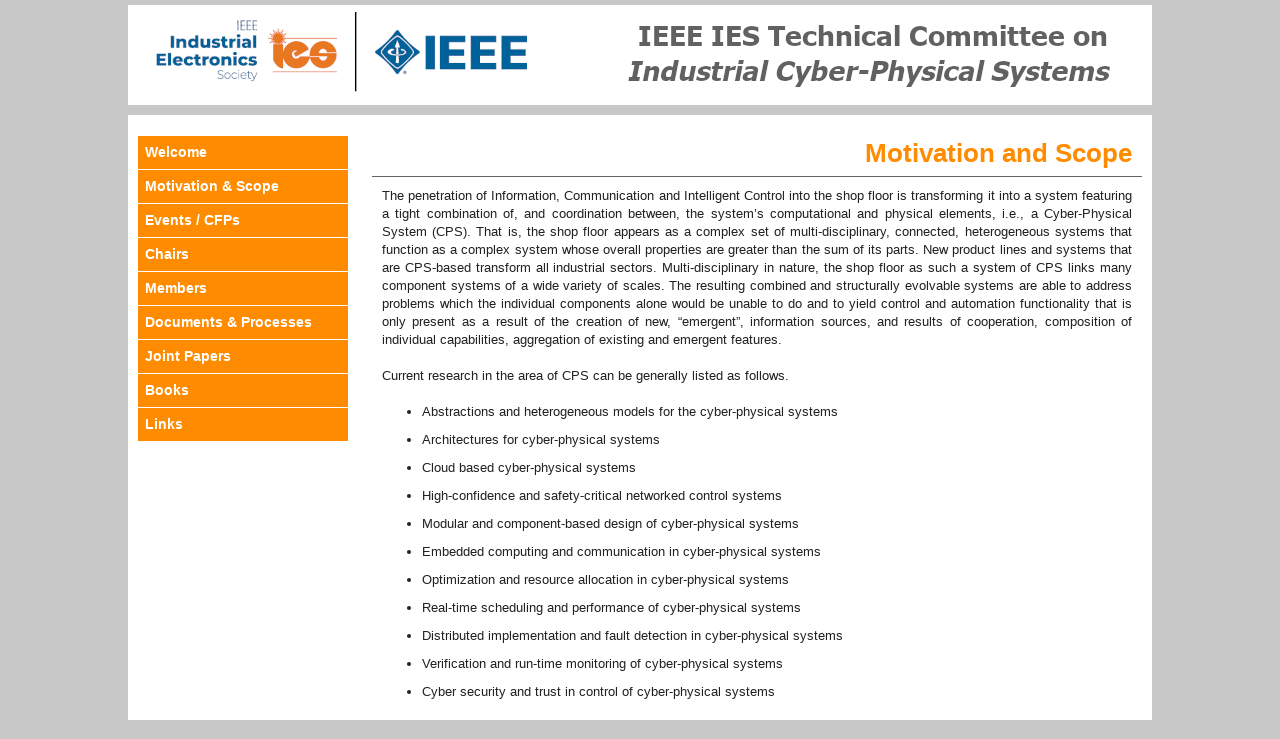

--- FILE ---
content_type: text/html; charset=utf-8
request_url: https://icps.ieee-ies.org/motivation.html
body_size: 1438
content:
<!DOCTYPE html>
<html class="no-js" lang="en">
<head>
    <!-- v ieee cookie banner v -->
<script src=https://cmp.osano.com/AzyzptTmRlqVd2LRf/bc2a9907-e301-4954-a0e4-20815816cf93/osano.js></script>
<link rel="stylesheet" href=https://cookie-consent.ieee.org/ieee-cookie-banner.css type="text/css"/>
<!-- ^ ieee cookie banner ^ -->
  <meta name="description" content="">
  <meta name="viewport" content="width=device-width, initial-scale=1.0">
  <meta content="text/html; charset=utf-8" http-equiv="content-type">
  <meta http-equiv="X-UA-Compatible" content="IE=edge,chrome=1">
  <meta name="apple-mobile-web-app-title" content="Industrial Cyber-Physical Systems">
  <meta name="application-name" content="TC-ICPS">
  <meta name="theme-color" content="#ffffff">
  <meta name="keywords" content="Industrial Cyber-Physical Systems, Technical Committee on Industrial Cyber-Physical Systems, TC-ICPS, IEEE IES">
  <title>IEEE IES Technical Committee on Industrial Cyber-Physical Systems (TC-ICPS)</title>
  <link rel="stylesheet" href="css/main.css">
  <link rel="stylesheet" type="text/css" href="css/style.css">
  <link href="css/generic.css" rel="stylesheet" type="text/css">
  <link href="css/content.css" rel="stylesheet" type="text/css">

  <script src="js/vendor/modernizr-3.11.2.min.js"></script>

  <script src="js/plugins.js"></script>
  <script src="js/main.js"></script>
  <script src="https://s3-us-west-2.amazonaws.com/ieeeshutpages/gdpr/settings.js"></script>

</head>
<body>
  <div class="main">
    <div class="banner">
      &nbsp;
    </div>
    <div class="content">
      <div class="area_menu">
        <ul class="menu">
          <li><a href="index.html">Welcome</a></li>
          <li><a href="motivation.html">Motivation &amp; Scope</a></li>
          <li><a href="events.html">Events / CFPs</a></li>
          <li><a href="chairs.html">Chairs</a></li>
          <li><a href="members.html">Members</a></li>
          <li><a href="processes.html">Documents &amp; Processes</a></li>
          <li><a href="papers.html">Joint Papers</a></li>
          <li><a href="books.html">Books</a></li>
          <li><a href="links.html">Links</a></li>
        </ul>
      </div>
      <div class="description" id="description">
        <div class="title">
          Motivation and Scope
        </div>
        <div class="subcont">

          The penetration of Information, Communication and Intelligent Control into the shop floor is transforming it into a system featuring a tight combination of, and coordination between, the system’s computational and physical elements, i.e., a Cyber-Physical System (CPS). That is, the shop floor appears as a complex set of multi-disciplinary, connected, heterogeneous systems that function as a complex system whose overall properties are greater than the sum of its parts. New product lines and systems that are CPS-based transform all industrial sectors. Multi-disciplinary in nature, the shop floor as such a system of CPS links many component systems of a wide variety of scales. The resulting combined and structurally evolvable systems are able to address problems which the individual components alone would be unable to do and to yield control and automation functionality that is only present as a result of the creation of new, “emergent”, information sources, and results of cooperation, composition of individual capabilities, aggregation of existing and emergent features.
          <br><br>

          Current research in the area of CPS can be generally listed as follows.
          <ul>
            <li> Abstractions and heterogeneous models for the cyber-physical systems </li>
            <li> Architectures for cyber-physical systems </li>
            <li> Cloud based cyber-physical systems </li>
            <li> High-confidence and safety-critical networked control systems </li>
            <li> Modular and component-based design of cyber-physical systems </li>
            <li> Embedded computing and communication in cyber-physical systems </li>
            <li> Optimization and resource allocation in cyber-physical systems </li>
            <li> Real-time scheduling and performance of cyber-physical systems </li>
            <li> Distributed implementation and fault detection in cyber-physical systems </li>
            <li> Verification and run-time monitoring of cyber-physical systems </li>
            <li> Cyber security and trust in control of cyber-physical systems </li>
          </ul>
        </div>
      </div>
    </div>
  </div>
</body>
</html>


--- FILE ---
content_type: text/css; charset=utf-8
request_url: https://icps.ieee-ies.org/css/style.css
body_size: -258
content:
ul.menu,
ul.menu ul {
	list-style-type: none;
	margin: 0;
	padding: 0;
	width: 15em;
	font-weight: bold;
}

ul.menu a {
	display: block;
	text-decoration: none;
	font-weight: bold;
}

ul.menu li {
	margin-top: 1px;
	font-weight: bold;
}

ul.menu li a {
	background: #ff8c00;
	color: #fff;
	padding: 0.5em;
	cursor: pointer;
	font-weight: bold;
}

ul.menu li a:hover {
	background: #00629B;
	font-weight: bold;
}

ul.menu li ul li a {
	background: #ff8c00;
	color: #000;
	padding-left: 20px;
	cursor: pointer;
	font-weight: bold;
}

ul.menu li ul li a:hover {
	background: #00629B;
	border-left: 5px #000 solid;
	padding-left: 15px;
	font-weight: bold;
}

--- FILE ---
content_type: text/css; charset=utf-8
request_url: https://icps.ieee-ies.org/css/generic.css
body_size: 20
content:
@charset "utf-8";
/* CSS Document */

body {
	background-color: #c8c8c8;
	font-family: "Lucida Sans Unicode", "Lucida Grande", sans-serif;
	margin: 0;
	padding: 0;
}

.main {
	width: 1024px;
	margin: auto;
}

.banner {
	width: 1024px;
	height: 100px;
	background-image: url(../images/banner.png);
	background-repeat: no-repeat;
	margin-top: 5px;
}

.content {
	width: 1024px;
	min-height: 460px;
	position: absolute;
	background-color: #FFF;
	margin-top: 10px;
}

.area_menu {
	width: 212px;
	float: left;
	margin: 0 0 40px 10px;
	font-size: 14px;
	padding-top: 20px;
}

.description {
	width: 770px;
	margin: 20px 10px 20px 20px;
	float: right;
	font-size: 13px;
}


--- FILE ---
content_type: text/css; charset=utf-8
request_url: https://icps.ieee-ies.org/css/content.css
body_size: 84
content:
@charset "utf-8";
/* CSS Document */

* {
	box-sizing: border-box;
	font-family: Verdana, Georgia, Arial, Helvetica, sans-serif;
}

.title {
	text-align: right;
	font-size: 26px;
	font-weight: bold;
	color: #ff8c00;
	border-bottom: 1px solid #666565;
	padding-bottom: 5px;
	padding-right: 10px;
}

.anim {
	text-align: center;
	padding-top: 10px;
}

.anim p {
	font-size: 10px;
	text-align: center;
	color: #666565;
	margin-left: 160px;
}

.subcont {
	text-align: justify;
	padding-top: 10px;
	margin: 0 10px 0 10px;
}

.subcont li {
	padding: 5px 0 5px 0;
}

.subcont li .link a {
	color: #00629B;
	cursor: pointer;
	text-decoration: underline;
}

.Tvertical {
	-webkit-transform: rotate(270deg);
	-moz-transform: rotate(270deg);
	-o-transform: rotate(270deg);
	border: #FFF 1px solid;
}

#label {
	text-align: left;
}

#label td {
	border: #d7d7d7 1px solid;
}

#center {
	text-align: center;
}

.subcont li .link a:hover {
	color: #fb7a24;
}

.subcont h3 {
	margin: 0 0 15px 0;
	font-size: 18px;
}

.links {
	line-height: 25px;
}

.links a {
	color: #00629B;
}

.links a:hover {
	color: #fb7a24;
}

.links a:visited {
	color: #666565;
}

.member {
	width: 750px;
	float: left;
	margin-top: 5px;
}

.member {
	margin-right: 10px;
	float: left;
}

.member_data {
	float: left;
}

.member_data p {
	margin-top: 0;
}

.image {
	clear: left;
	float: left;
	margin-right: 10px;
	margin-bottom: 10px;
	vertical-align: middle;
}

h1 {
	font-weight: bold;
	color: #ff8c00;
	font-size: 22px;
}

h2 {
	font-weight: bold;
	color: #ff8c00;
	font-size: 20px;
}


--- FILE ---
content_type: application/javascript
request_url: https://s3-us-west-2.amazonaws.com/ieeeshutpages/gdpr/settings.js
body_size: 448
content:
json={"palette": {"popup": {"background": "#000000", "text": "#ffffff"}, "button": {"background": "#ffffff", "text": "#000000"}}, "content": {"message": "IEEE websites place cookies on your device to give you the best user experience. By using our websites, you agree to the placement of these cookies. To learn more, read our","dismiss": "Accept & Close","link": "Privacy Policy.","href": "https://www.ieee.org/about/help/security_privacy.html"}};